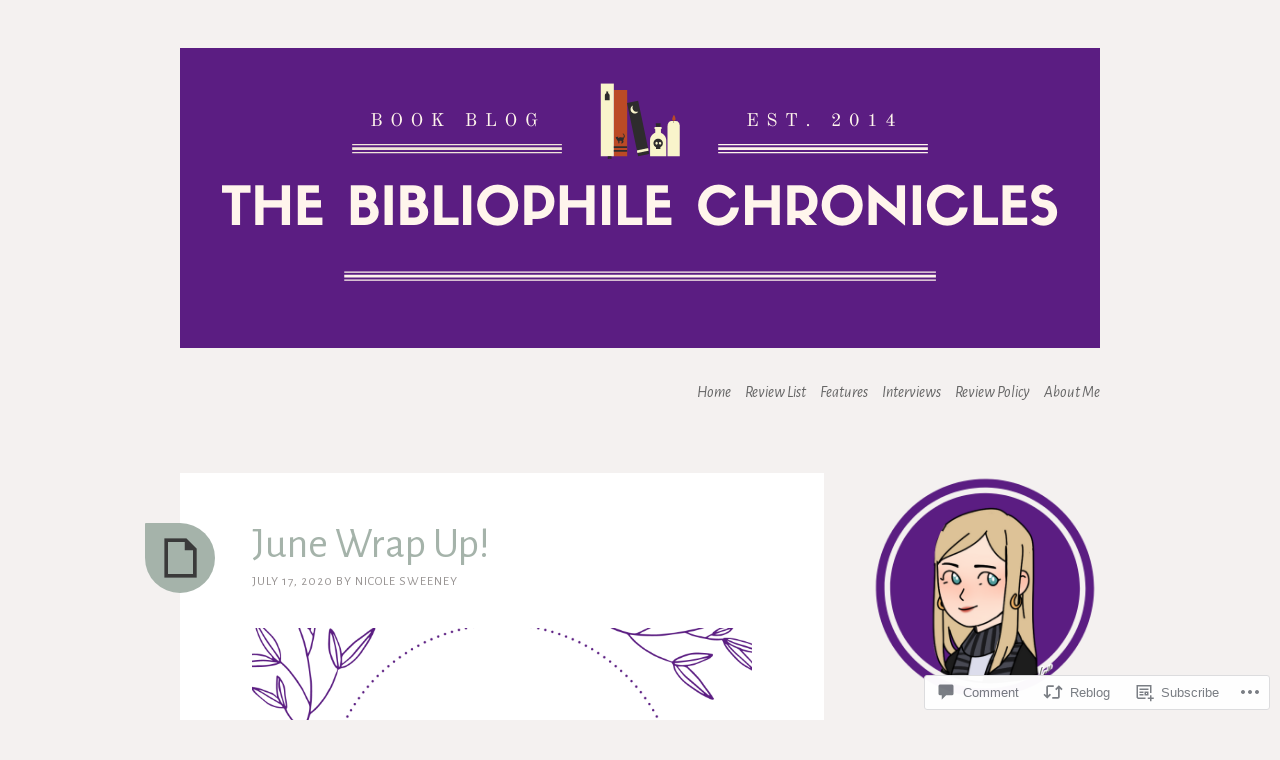

--- FILE ---
content_type: text/javascript; charset=utf-8
request_url: https://www.goodreads.com/review/custom_widget/34184993.Currently%20Reading:%20currently-reading?cover_position=&cover_size=small&num_books=5&order=d&shelf=currently-reading&sort=date_added&widget_bg_transparent=&widget_id=34184993_currently_reading
body_size: 987
content:
  var widget_code = '  <div class=\"gr_custom_container_34184993_currently_reading\">\n    <h2 class=\"gr_custom_header_34184993_currently_reading\">\n    <a style=\"text-decoration: none;\" rel=\"nofollow\" href=\"https://www.goodreads.com/review/list/34184993-nicole-sweeney?shelf=currently-reading&amp;utm_medium=api&amp;utm_source=custom_widget\">Currently Reading: currently-reading<\/a>\n    <\/h2>\n      <div class=\"gr_custom_each_container_34184993_currently_reading\">\n          <div class=\"gr_custom_book_container_34184993_currently_reading\">\n            <a title=\"A Knight of the Seven Kingdoms (The Tales of Dunk and Egg, #1-3)\" rel=\"nofollow\" href=\"https://www.goodreads.com/review/show/8272213099?utm_medium=api&amp;utm_source=custom_widget\"><img alt=\"A Knight of the Seven Kingdoms\" border=\"0\" src=\"https://i.gr-assets.com/images/S/compressed.photo.goodreads.com/books/1693445229l/18635622._SY75_.jpg\" /><\/a>\n          <\/div>\n          <div class=\"gr_custom_rating_34184993_currently_reading\">\n            <span class=\" staticStars notranslate\"><img src=\"https://s.gr-assets.com/images/layout/gr_red_star_inactive.png\" /><img alt=\"\" src=\"https://s.gr-assets.com/images/layout/gr_red_star_inactive.png\" /><img alt=\"\" src=\"https://s.gr-assets.com/images/layout/gr_red_star_inactive.png\" /><img alt=\"\" src=\"https://s.gr-assets.com/images/layout/gr_red_star_inactive.png\" /><img alt=\"\" src=\"https://s.gr-assets.com/images/layout/gr_red_star_inactive.png\" /><\/span>\n          <\/div>\n          <div class=\"gr_custom_title_34184993_currently_reading\">\n            <a rel=\"nofollow\" href=\"https://www.goodreads.com/review/show/8272213099?utm_medium=api&amp;utm_source=custom_widget\">A Knight of the Seven Kingdoms<\/a>\n          <\/div>\n          <div class=\"gr_custom_author_34184993_currently_reading\">\n            by <a rel=\"nofollow\" href=\"https://www.goodreads.com/author/show/346732.George_R_R_Martin\">George R.R. Martin<\/a>\n          <\/div>\n      <\/div>\n      <div class=\"gr_custom_each_container_34184993_currently_reading\">\n          <div class=\"gr_custom_book_container_34184993_currently_reading\">\n            <a title=\"Iron Gold (Red Rising Saga, #4)\" rel=\"nofollow\" href=\"https://www.goodreads.com/review/show/8217515077?utm_medium=api&amp;utm_source=custom_widget\"><img alt=\"Iron Gold\" border=\"0\" src=\"https://i.gr-assets.com/images/S/compressed.photo.goodreads.com/books/1716325988l/33257757._SY75_.jpg\" /><\/a>\n          <\/div>\n          <div class=\"gr_custom_rating_34184993_currently_reading\">\n            <span class=\" staticStars notranslate\"><img src=\"https://s.gr-assets.com/images/layout/gr_red_star_inactive.png\" /><img alt=\"\" src=\"https://s.gr-assets.com/images/layout/gr_red_star_inactive.png\" /><img alt=\"\" src=\"https://s.gr-assets.com/images/layout/gr_red_star_inactive.png\" /><img alt=\"\" src=\"https://s.gr-assets.com/images/layout/gr_red_star_inactive.png\" /><img alt=\"\" src=\"https://s.gr-assets.com/images/layout/gr_red_star_inactive.png\" /><\/span>\n          <\/div>\n          <div class=\"gr_custom_title_34184993_currently_reading\">\n            <a rel=\"nofollow\" href=\"https://www.goodreads.com/review/show/8217515077?utm_medium=api&amp;utm_source=custom_widget\">Iron Gold<\/a>\n          <\/div>\n          <div class=\"gr_custom_author_34184993_currently_reading\">\n            by <a rel=\"nofollow\" href=\"https://www.goodreads.com/author/show/6474348.Pierce_Brown\">Pierce Brown<\/a>\n          <\/div>\n      <\/div>\n  <br style=\"clear: both\"/>\n  <center>\n    <a rel=\"nofollow\" href=\"https://www.goodreads.com/\"><img alt=\"goodreads.com\" style=\"border:0\" src=\"https://s.gr-assets.com/images/widget/widget_logo.gif\" /><\/a>\n  <\/center>\n  <noscript>\n    Share <a rel=\"nofollow\" href=\"https://www.goodreads.com/\">book reviews<\/a> and ratings with Nicole Sweeney, and even join a <a rel=\"nofollow\" href=\"https://www.goodreads.com/group\">book club<\/a> on Goodreads.\n  <\/noscript>\n  <\/div>\n'
  var widget_div = document.getElementById('gr_custom_widget_34184993_currently_reading')
  if (widget_div) {
    widget_div.innerHTML = widget_code
  }
  else {
    document.write(widget_code)
  }
